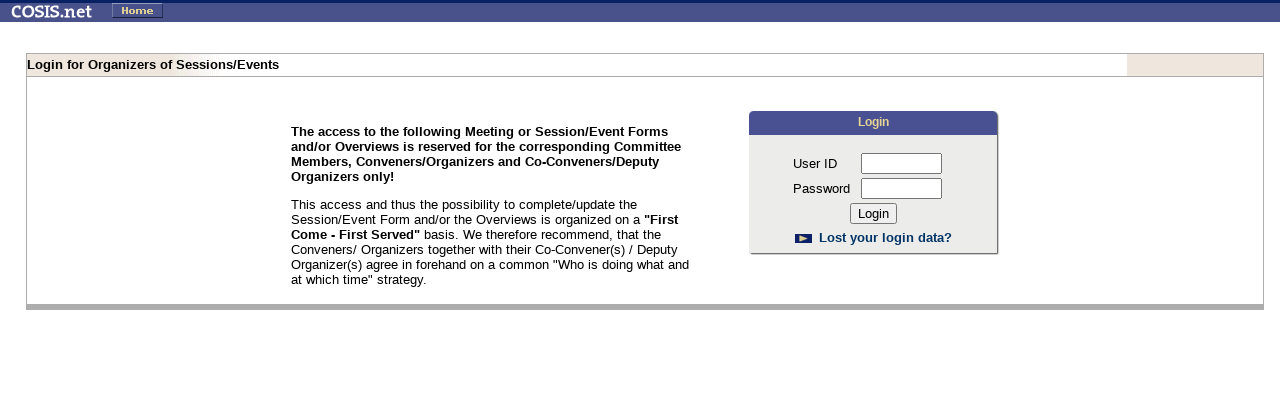

--- FILE ---
content_type: text/html
request_url: https://meetings.copernicus.org/www.cosis.net/members/meetings/sessions/organizer_session4c99.html?p_id=250&s_id=4158
body_size: 1829
content:
<HTML>

<!-- Mirrored from www.cosis.net/members/meetings/sessions/organizer_session.php?p_id=250&s_id=4158 by HTTrack Website Copier/3.x [XR&CO'2007], Thu, 04 Sep 2008 09:34:17 GMT -->
<HEAD>
	<title>COSIS: Login</title>
	<link REL="stylesheet" HREF="../../pics/pc_ie.css" TYPE="text/css">
</HEAD>

<BODY vLink=#333399 aLink=#333399 link=#333399 bgColor=#ffffff bottommargin="0" leftmargin="0" marginheight="0" marginwidth="0" rightmargin="0" topmargin="0">
<table border="0" width="100%" background="../../pics/bg_top_cosisframe.gif">
 <tr>
  <td><img src="../../pics/logo_small_neu.gif" width=81 height=16 alt="" border="0" hspace="8"></td>
  <td><a href="../../login_index.html" target="_top"><img src="../../pics/bttn_home.gif" width=51 height=15 alt="" border="0" hspace="8"></a></td>
  <td width="100%" align="center"><font color="white"></font></td>
  <td><img src="../../pics/space.gif" width=110 height=16 alt="" border="0" hspace="8"></td>
 </tr>
</table>
<p>
<BR>
<TABLE cellSpacing=0 cellPadding=0 width="100%" border=0>
 <TR>
  <TD vAlign=top align=middle width="100%">
  <FORM action="http://www.cosis.net/members/meetings/sessions/organizer_session.php" method="post"> 
<input type="hidden" name="s_id" value="4158">
<input type="hidden" name="p_id" value="250">
  <TABLE height="100%" cellSpacing=0 cellPadding=0 width="100%" border=0>
   <TR>
    <TD width=10><IMG height=2 src="images/space.gif" width=10 border=0></TD>
    <TD width=10><IMG height=2 src="images/space.gif" width=10 border=0></TD>
    <TD vAlign=top width="100%"><IMG height=3 src="images/space.gif" width=15 border=0> 
     <TABLE cellSpacing=0 cellPadding=0 width="100%" border=0>
      <TR>
       <TD width=7 background="images/tableborder_left.gif"><IMG height=1 src="images/space.gif" width=7 border=0></TD>
       <TD width="100%" background="images/space_grey.gif"><IMG height=1 src="images/space.gif" width=1 border=0></TD>
       <TD width=7 background="images/tableborder_right.gif"><IMG height=1 src="images/space.gif" width=7 border=0></TD></TR>
      <TR>
       <TD width=7 background="images/tableborder_left.gif" height=22><IMG height=22 src="images/space.gif" width=7 
         border=0></TD>
       <TD width="100%" background="images/table_head_1.gif"><b>Login for Organizers of Sessions/Events</b></TD>
       <TD width=7 background="images/tableborder_right.gif" height=22><IMG height=22 src="images/space.gif" width=7 
         border=0></TD></TR>
      <TR>
       <TD width=7 background="images/tableborder_left.gif"><IMG height=1 src="images/space.gif" width=7 border=0></TD>
       <TD width="100%" background="images/space_grey.gif"><IMG height=1 src="images/space.gif" width=1 border=0></TD>
       <TD width=7 background="images/tableborder_right.gif"><IMG height=1 src="images/space.gif" width=7 border=0></TD></TR>
      <TR height="100%">
       <TD width=7 background="images/tableborder_left.gif"><IMG src="images/space.gif" width=7 border=0></TD>
       <TD width="100%">
        <TABLE cellSpacing=0 cellPadding=2 width="100%" border=0>
         <TR>
          <TD align="center">
           <P align=center>&nbsp;</P>
           <table align="center">
            <tr>
             <td width="400">
             <b>The access to the following Meeting or Session/Event Forms and/or Overviews is reserved
                for the corresponding Committee Members, Conveners/Organizers and
                Co-Conveners/Deputy Organizers only!</b>
             <p>
             This access and thus the possibility to complete/update the Session/Event Form
             and/or the Overviews is organized on a <b> "First Come - First Served" </b>
             basis. We therefore recommend, that the Conveners/ Organizers together with
             their Co-Convener(s) / Deputy Organizer(s) agree in forehand on a
             common "Who is doing what and at which time" strategy. 
             </td>
             <td width="50">&nbsp;</td>
             <td>
<TABLE WIDTH=250 border=0 CELLPADDING=0 CELLSPACING=0 align=center>
<TR>
	<TD><img src='../../pics/dialog_ecke_lo.gif' width=6 height=24></TD>
	<TD bgcolor='#495192' align=center><span class="headline4">Login</span></TD>
	<TD><img src='../../pics/dialog_ecke_ro.gif' width='7' height='24'></TD>
</TR>
<TR>
	<TD background='../../pics/dialog_l.gif'><img src='../../pics/pixel.gif' height=100% width=6></TD>
	<TD bgcolor='#ECECEA' WIDTH='100%' Valign='top' align='center'>
		
		&nbsp;<BR><FONT FACE='Verdana' SIZE='2'>
		<table>
			<tr>
				<td>User ID</td>
        	<td><input type='text' name='uid' value='' size=8></td>
        </tr>
        <tr>
        	<td>Password</td>
        	<td><input type='password' name='pwd' value='' size=8></td>
        </tr>
        <tr>
					<td colspan=2 align=center><input type='submit' name='submit' value='Login'></td>
        </tr>
        <tr>
        	<td colspan=2 align=center>
 							<table width=100% border=0 cellpadding=2 cellspacing=0>
<!--
							<tr>
								<td width=20 bgcolor=#ECECEA valign=top><a href='../../register_index.php' target='_top'><img 
                  src='../../pics/arrow_r2.gif' width=20 height=16 border=0></a></td>
								<td><a href='../../register_index.php' target='_top'>Not yet registered?</a></td>
							</tr>
-->
							<tr>
								<td bgcolor=#ECECEA valign=top><a href='../../lost_index.html' target='_top'><img 
                  src='../../pics/arrow_r2.gif' width=20 height=16 border=0></a></td>
								<td><a href='../../lost_index.html' target='_top'>Lost your login data?</a></td>
							</tr>
							</table>
            </td>
        </tr>
	</table>
		<p>
	
	</TD>
	<TD background='../../pics/dialog_r.gif'><img src='../../pics/pixel.gif' height=100% width=7></TD>
</TR>
<TR>
	<TD><img src='../../pics/dialog_ecke_lu.gif' width=6 height=4></TD>
	<TD><img src='../../pics/dialog_u.gif' width=100% height=4></TD>
	<TD><img src='../../pics/dialog_ecke_ru.gif' width=7 height=4></TD>
</TR>
</TABLE>
<br><br><br>
             </td>
            </tr>
           </table>
          </TD>
         </TR>
        </TABLE>
       </TD>
       <TD width=7 background="images/tableborder_right.gif"><IMG height=1 src="images/space.gif" width=7 border=0></TD></TR>
      <TR>
       <TD width=7 background="images/tableborder_left.gif"><IMG height=1 src="images/space.gif" width=7 border=0></TD>
       <TD width="100%" background="images/space_grey.gif"><IMG height=6 src="images/space.gif" width=1 border=0></TD>
       <TD width=7 background="images/tableborder_right.gif"><IMG height=1 src="images/space.gif" width=7 border=0></TD>
      </TR>
     </TABLE>
    </TD>
    <TD width=10><IMG height=2 src="images/space.gif" width=10 border=0></TD>
   </TR>
  </TABLE>
  </FORM>
  </TD>
 </TR>
</TABLE>
</BODY>

<!-- Mirrored from www.cosis.net/members/meetings/sessions/organizer_session.php?p_id=250&s_id=4158 by HTTrack Website Copier/3.x [XR&CO'2007], Thu, 04 Sep 2008 09:34:17 GMT -->
</HTML>
